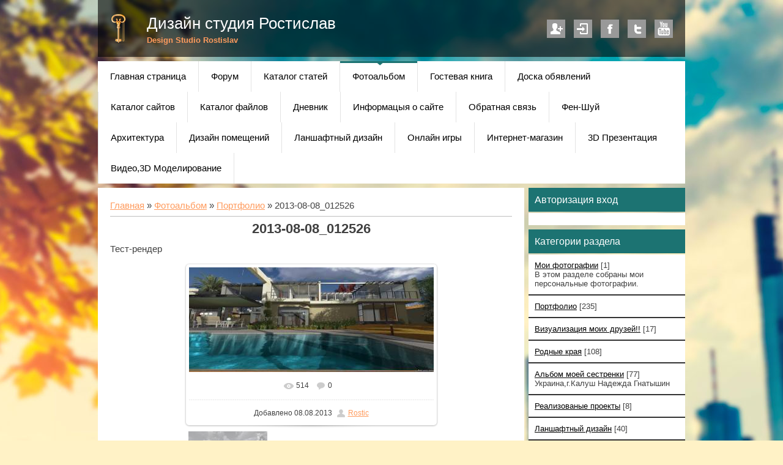

--- FILE ---
content_type: text/html; charset=UTF-8
request_url: https://dom.ucoz.com/photo/2013_08_08_012526/2-0-507
body_size: 10801
content:
<html>
<head>
<script type="text/javascript" src="/?YahU3k8GGcgn8x34SkVhBUzUJTXJbkAk%5EI9PXx6%212xyd%3BhnUM8aS3%21d7vHTkqj9HrcnVqYcy4p7O33BNMI9Gke%5E9D0HA%5EjKrqCs3ay8Q263ua1FqIXDpQ80rP8qnEuP0IV4n8lW4GiCIwd48kU%5EO57zjv3GBN52PyBM3M%21ryB0ya%21CLNqEYycnG1aw7mf5IiZWzeY40HATbaU8%3Bef3rVzUgo"></script>
	<script type="text/javascript">new Image().src = "//counter.yadro.ru/hit;ucoznet?r"+escape(document.referrer)+(screen&&";s"+screen.width+"*"+screen.height+"*"+(screen.colorDepth||screen.pixelDepth))+";u"+escape(document.URL)+";"+Date.now();</script>
	<script type="text/javascript">new Image().src = "//counter.yadro.ru/hit;ucoz_desktop_ad?r"+escape(document.referrer)+(screen&&";s"+screen.width+"*"+screen.height+"*"+(screen.colorDepth||screen.pixelDepth))+";u"+escape(document.URL)+";"+Date.now();</script><script type="text/javascript">
if(typeof(u_global_data)!='object') u_global_data={};
function ug_clund(){
	if(typeof(u_global_data.clunduse)!='undefined' && u_global_data.clunduse>0 || (u_global_data && u_global_data.is_u_main_h)){
		if(typeof(console)=='object' && typeof(console.log)=='function') console.log('utarget already loaded');
		return;
	}
	u_global_data.clunduse=1;
	if('0'=='1'){
		var d=new Date();d.setTime(d.getTime()+86400000);document.cookie='adbetnetshowed=2; path=/; expires='+d;
		if(location.search.indexOf('clk2398502361292193773143=1')==-1){
			return;
		}
	}else{
		window.addEventListener("click", function(event){
			if(typeof(u_global_data.clunduse)!='undefined' && u_global_data.clunduse>1) return;
			if(typeof(console)=='object' && typeof(console.log)=='function') console.log('utarget click');
			var d=new Date();d.setTime(d.getTime()+86400000);document.cookie='adbetnetshowed=1; path=/; expires='+d;
			u_global_data.clunduse=2;
			new Image().src = "//counter.yadro.ru/hit;ucoz_desktop_click?r"+escape(document.referrer)+(screen&&";s"+screen.width+"*"+screen.height+"*"+(screen.colorDepth||screen.pixelDepth))+";u"+escape(document.URL)+";"+Date.now();
		});
	}
	
	new Image().src = "//counter.yadro.ru/hit;desktop_click_load?r"+escape(document.referrer)+(screen&&";s"+screen.width+"*"+screen.height+"*"+(screen.colorDepth||screen.pixelDepth))+";u"+escape(document.URL)+";"+Date.now();
}

setTimeout(function(){
	if(typeof(u_global_data.preroll_video_57322)=='object' && u_global_data.preroll_video_57322.active_video=='adbetnet') {
		if(typeof(console)=='object' && typeof(console.log)=='function') console.log('utarget suspend, preroll active');
		setTimeout(ug_clund,8000);
	}
	else ug_clund();
},3000);
</script>
 <title>2013-08-08_012526 - Портфолио  - Фотоальбом - Дизайн студия Ростислав,дизайн,проектирование ,фен-шуй</title>
 <meta http-equiv="content-type" content="text/html; charset=UTF-8">
 <meta name="viewport" content="width=device-width; initial-scale=1">
 <meta http-equiv="X-UA-Compatible" content="IE=edge" />
 
 <link rel="stylesheet" id="style" href="/.s/src/css/1254.css" type="text/css">
 <!--[if lt IE 9]>
 <script type="text/javascript">
 var e = ("header,footer,article,aside,section,nav").split(',');
 for (var i = 0; i < e.length; i++) {
 document.createElement(e[i]);
 }
 </script>
 <![endif]-->

	<link rel="stylesheet" href="/.s/src/base.min.css?v=221008" />
	<link rel="stylesheet" href="/.s/src/layer1.min.css?v=221008" />

	<script src="/.s/src/jquery-1.12.4.min.js"></script>
	
	<script src="/.s/src/uwnd.min.js?v=221008"></script>
	<script src="//s764.ucoz.net/cgi/uutils.fcg?a=uSD&ca=2&ug=999&isp=0&r=0.621114167789813"></script>
	<link rel="stylesheet" href="/.s/src/ulightbox/ulightbox.min.css" />
	<link rel="stylesheet" href="/.s/src/photo.css" />
	<link rel="stylesheet" href="/.s/src/photopage.min.css" />
	<link rel="stylesheet" href="/.s/src/socCom.min.css" />
	<link rel="stylesheet" href="/.s/src/social.css" />
	<script src="/.s/src/ulightbox/ulightbox.min.js"></script>
	<script src="/.s/src/photopage.min.js"></script>
	<script src="/.s/src/socCom.min.js"></script>
	<script src="//sys000.ucoz.net/cgi/uutils.fcg?a=soc_comment_get_data&site=ddom"></script>
	<script>
/* --- UCOZ-JS-DATA --- */
window.uCoz = {"language":"ru","ssid":"741071017413755101372","country":"US","layerType":1,"sign":{"7287":"Перейти на страницу с фотографией.","10075":"Обязательны для выбора","7251":"Запрошенный контент не может быть загружен. Пожалуйста, попробуйте позже.","3125":"Закрыть","210178":"Замечания","7254":"Изменить размер","7252":"Предыдущий","5458":"Следующий","3238":"Опции","7253":"Начать слайд-шоу","5255":"Помощник"},"uLightboxType":1,"module":"photo","site":{"domain":null,"host":"dom.ucoz.com","id":"ddom"}};
/* --- UCOZ-JS-CODE --- */
 function uSocialLogin(t) {
			var params = {"facebook":{"width":950,"height":520},"google":{"width":700,"height":600},"yandex":{"width":870,"height":515},"ok":{"width":710,"height":390},"vkontakte":{"width":790,"height":400}};
			var ref = escape(location.protocol + '//' + ('dom.ucoz.com' || location.hostname) + location.pathname + ((location.hash ? ( location.search ? location.search + '&' : '?' ) + 'rnd=' + Date.now() + location.hash : ( location.search || '' ))));
			window.open('/'+t+'?ref='+ref,'conwin','width='+params[t].width+',height='+params[t].height+',status=1,resizable=1,left='+parseInt((screen.availWidth/2)-(params[t].width/2))+',top='+parseInt((screen.availHeight/2)-(params[t].height/2)-20)+'screenX='+parseInt((screen.availWidth/2)-(params[t].width/2))+',screenY='+parseInt((screen.availHeight/2)-(params[t].height/2)-20));
			return false;
		}
		function TelegramAuth(user){
			user['a'] = 9; user['m'] = 'telegram';
			_uPostForm('', {type: 'POST', url: '/index/sub', data: user});
		}
function loginPopupForm(params = {}) { new _uWnd('LF', ' ', -250, -100, { closeonesc:1, resize:1 }, { url:'/index/40' + (params.urlParams ? '?'+params.urlParams : '') }) }
/* --- UCOZ-JS-END --- */
</script>

	<style>.UhideBlock{display:none; }</style>
</head>

<body class="base">
<script>
 $(document).ready(function(){
 $('nav').find('li').has('ul').addClass('has-submenu'); 
 $('#show-menu').click(function() {
 $('nav').toggleClass('nav-opened');
 });

 $('a#logo-lnk').click(function (e) {
 if ($('span', this).hasClass('uz-signs')) {
 e.preventDefault()
 }
});
 })
</script>

<div class="container clearfix">
 <!--U1AHEADER1Z--><div id="top">
 <header>
 <div class="logo">
 <h1><a href="http://dom.ucoz.com/" title="Home" id="logo-lnk"><!-- <logo> -->Дизайн студия Ростислав<!-- </logo> --></a></h1>
 <h2>Design Studio Rostislav</h2>
 </div> 
 
 <ul class="soc-icons">
 
 <li><a href="/register" title="Регистрация" class="i-reg">Регистрация</a></li>
 <li><a href="javascript:;" rel="nofollow" onclick="loginPopupForm(); return false;" title="Вход" class="i-in">Вход</a></li>
 
 <li><a href="#" title="Facebook" target="_blank" class="i-fb">Facebook</a></li>
 <li><a href="#" title="Twitter" target="_blank" class="i-tw">Twitter</a></li>
 <li><a href="#" title="YouTube" target="_blank" class="i-yt">YouTube</a></li>
 </ul>
 </header>
 
 <div class="show-menu" id="show-menu">MENU</div>
 <nav class="clearfix">
 <!-- <sblock_nmenu> -->
<!-- <bc> --><div id="uNMenuDiv1" class="uMenuV"><ul class="uMenuRoot">
<li><a  href="http://dom.ucoz.com/" ><span>Главная страница</span></a></li>
<li><a  href="http://dom.ucoz.com/forum/" ><span>Форум</span></a></li>
<li><a  href="http://dom.ucoz.com/publ/" target="_blank"><span>Каталог статей</span></a></li>
<li><a class=" uMenuItemA" href="http://dom.ucoz.com/photo/" ><span>Фотоальбом</span></a></li>
<li><a  href="http://dom.ucoz.com/gb/" ><span>Гостевая книга</span></a></li>
<li><a  href="http://dom.ucoz.com/board/" ><span>Доска обявлений</span></a></li>
<li><a  href="http://dom.ucoz.com/dir/" ><span>Каталог сайтов</span></a></li>
<li><a  href="http://dom.ucoz.com/load/" ><span>Каталог файлов</span></a></li>
<li><a  href="http://dom.ucoz.com/blog/" ><span>Дневник</span></a></li>
<li><a  href="/index/0-2" ><span>Информацыя о сайте</span></a></li>
<li><a  href="http://dom.ucoz.com/index/0-3" ><span>Обратная связь</span></a></li>
<li><a  href="http://dom.ucoz.com/index/0-4" ><span>Фен-Шуй </span></a></li>
<li><a  href="/index/0-5" ><span>Архитектура</span></a></li>
<li><a  href="http://dom.ucoz.com/index/0-8" ><span>Дизайн помещений</span></a></li>
<li><a  href="/index/0-9" ><span>Ланшафтный дизайн</span></a></li>
<li><a  href="/stuff" ><span>Онлайн игры</span></a></li>
<li><a  href="/shop" ><span>Интернет-магазин</span></a></li>
<li><a  href="/index/3d_prezentacija/0-12" ><span>3D Презентация</span></a></li>
<li><a  href="/video" ><span>Видео,3D Моделирование </span></a></li></ul></div><!-- </bc> -->
<!-- </sblock_nmenu> -->
 </nav>
 </div><!--/U1AHEADER1Z-->
 
 <!-- <middle> -->

 <div class="content-wrap clearfix ">
 
 <section>
 <div class="content">
 <!-- <body> --><a href="http://dom.ucoz.com/"><!--<s5176>-->Главная<!--</s>--></a> &raquo; <a href="/photo/"><!--<s5169>-->Фотоальбом<!--</s>--></a>  &raquo; <a href="/photo/2">Портфолио</a> &raquo; 2013-08-08_012526
 <hr />
 <div id="u-photos">
 <div class="uphoto-entry">
 <h2 class="photo-etitle">2013-08-08_012526</h2>
 <div class="photo-edescr">
 Тест-рендер
 </div>
 <div class="u-center">
 <div class="photo-block">
 <div class="ph-wrap">
 <span class="photo-expand">
 <div id="nativeroll_video_cont" style="display:none;"></div><span id="phtmDiv35"><span id="phtmSpan35" style="position:relative"><img   id="p890912596" border="0" src="/_ph/2/2/890912596.jpg?1769627274" /></span></span>
		<script>
			var container = document.getElementById('nativeroll_video_cont');

			if (container) {
				var parent = container.parentElement;

				if (parent) {
					const wrapper = document.createElement('div');
					wrapper.classList.add('js-teasers-wrapper');

					parent.insertBefore(wrapper, container.nextSibling);
				}
			}
		</script>
	
 
 </span>
 </div>
 <div class="photo-edetails ph-js-details">
 <span class="phd-views">514</span>
 <span class="phd-comments">0</span>
 
 </div>
 <hr class="photo-hr" />
 <div class="photo-edetails2">
<!--<s10015>-->Добавлено<!--</s>--> 08.08.2013 <a class="phd-author" href="javascript:;" rel="nofollow" onclick="window.open('/index/8-14', 'up14', 'scrollbars=1,top=0,left=0,resizable=1,width=700,height=375'); return false;">Rostic</a>
 </div>
 </div>
 
 </div>
 </div>
 <div class="photo-slider u-center">
 <style type="text/css">
		#phtOtherThumbs {margin-bottom: 10px;}
		#phtOtherThumbs td {font-size: 0;}
		#oldPhotos {position: relative;overflow: hidden;}
		#leftSwch {display:block;width:22px;height:46px;background: transparent url('/.s/img/photopage/photo-arrows.png') no-repeat;}
		#rightSwch {display:block;width:22px;height:46px;background: transparent url('/.s/img/photopage/photo-arrows.png') no-repeat -22px 0;}
		#leftSwch:hover, #rightSwch:hover {opacity: .8;filter: alpha(opacity=80);}
		#phtOtherThumbs img {vertical-align: middle;}
		.photoActiveA img {}
		.otherPhotoA img {opacity: 0.5; filter: alpha(opacity=50);-webkit-transition: opacity .2s .1s ease;transition: opacity .2s .1s ease;}
		.otherPhotoA:hover img {opacity: 1; filter: alpha(opacity=100);}
		#phtOtherThumbs .ph-wrap {display: inline-block;vertical-align: middle;background: url(/.s/img/photopage/opacity02.png);}
		.animate-wrap {position: relative;left: 0;}
		.animate-wrap .ph-wrap {margin: 0 3px;}
		#phtOtherThumbs .ph-wrap, #phtOtherThumbs .ph-tc {/*width: 130px;height: 300px;*/width: auto;}
		.animate-wrap a {display: inline-block;width:  33.3%;*width: 33.3%;*zoom: 1;position: relative;}
		#phtOtherThumbs .ph-wrap {background: none;display: block;}
		.animate-wrap img {width: 100%;}
	</style>

	<script>
	$(function( ) {
		if ( typeof($('#leftSwch').attr('onclick')) === 'function' ) {
			$('#leftSwch').click($('#leftSwch').attr('onclick'));
			$('#rightSwch').click($('#rightSwch').attr('onclick'));
		} else {
			$('#leftSwch').click(new Function($('#leftSwch').attr('onclick')));
			$('#rightSwch').click(new Function($('#rightSwch').attr('onclick')));
		}
		$('#leftSwch').removeAttr('onclick');
		$('#rightSwch').removeAttr('onclick');
	});

	function doPhtSwitch(n,f,p,d ) {
		if ( !f){f=0;}
		$('#leftSwch').off('click');
		$('#rightSwch').off('click');
		var url = '/photo/2-0-0-10-'+n+'-'+f+'-'+p;
		$.ajax({
			url: url,
			dataType: 'xml',
			success: function( response ) {
				try {
					var photosList = [];
					photosList['images'] = [];
					$($('cmd', response).eq(0).text()).find('a').each(function( ) {
						if ( $(this).hasClass('leftSwitcher') ) {
							photosList['left'] = $(this).attr('onclick');
						} else if ( $(this).hasClass('rightSwitcher') ) {
							photosList['right'] = $(this).attr('onclick');
						} else {photosList['images'].push(this);}
					});
					photosListCallback.call(photosList, photosList, d);
				} catch(exception ) {
					throw new TypeError( "getPhotosList: server response does not seems to be a valid uCoz XML-RPC code: " . response );
				}
			}
		});
	}

	function photosListCallback(photosList, direction ) {
		var dirSign;
		var imgWrapper = $('#oldPhotos'); // CHANGE this if structure of nearest images changes!
		var width = imgWrapper.width();
		imgWrapper.width(width);
		imgWrapper = imgWrapper.find(' > span');
		newImg = $('<span/>', {
			id: 'newImgs'
		});
		$.each(photosList['images'], function( ) {
			newImg.append(this);
		});
		if ( direction == 'right' ) {
			dirSign = '-';
			imgWrapper.append(newImg);
		} else {
			dirSign = '+';
			imgWrapper.prepend(newImg).css('left', '-' + width + 'px');
		}
		newImg.find('a').eq(0).unwrap();
		imgWrapper.animate({left: dirSign + '=' + width + 'px'}, 400, function( ) {
			var oldDelete = imgWrapper.find('a');
			if ( direction == 'right') {oldDelete = oldDelete.slice(0, 3);}
			else {oldDelete = oldDelete.slice(-3);}
			oldDelete.remove();
			imgWrapper.css('left', 0);
			try {
				if ( typeof(photosList['left']) === 'function' ) {
					$('#leftSwch').click(photosList['left']);
					$('#rightSwch').click(photosList['right']);
				} else {
					$('#leftSwch').click(new Function(photosList['left']));
					$('#rightSwch').click(new Function(photosList['right']));
				}
			} catch(exception ) {
				if ( console && console.log ) console.log('Something went wrong: ', exception);
			}
		});
	}
	</script>
	<div id="phtOtherThumbs" class="phtThumbs"><table border="0" cellpadding="0" cellspacing="0"><tr><td><a id="leftSwch" class="leftSwitcher" href="javascript:;" rel="nofollow" onclick="doPhtSwitch('17','1','507', 'left');"></a></td><td align="center" style="white-space: nowrap;"><div id="oldPhotos"><span class="animate-wrap"><a class="otherPhotoA" href="https://dom.ucoz.com/photo/2013_12_13_221427/2-0-509"><span class="ph-wrap"><span class="ph-tc"><img   border="0"  class="otherPhoto" src="/_ph/2/1/164218995.jpg?1769627274" /></span></span></a> <a class="photoActiveA" href="https://dom.ucoz.com/photo/2013_08_08_012526/2-0-507"><span class="ph-wrap"><span class="ph-tc"><img   border="0"  class="photoActive" src="/_ph/2/1/890912596.jpg?1769627274" /></span></span></a> <a class="otherPhotoA" href="https://dom.ucoz.com/photo/2013_08_08_011901/2-0-506"><span class="ph-wrap"><span class="ph-tc"><img   border="0"  class="otherPhoto" src="/_ph/2/1/410517474.jpg?1769627274" /></span></span></a> </span></div></td><td><a href="javascript:;" rel="nofollow" id="rightSwch" class="rightSwitcher" onclick="doPhtSwitch('19','2','507', 'right');"></a></td></tr></table></div>
 </div> 
 </div>
 <hr />
 
 <!-- </body> -->
 </div>
 </section>
 
 <aside>
 <!--U1CLEFTER1Z-->
<!-- <block8636> -->
<div class="block">
 <h1 class="blocktitle"><!-- <bt> -->Авторизация вход<!-- </bt> --></h1>
 <div class="blockcontent"><!-- <bc> --><script src="//ulogin.ru/js/ulogin.js"></script>
<div id="uLogin" data-ulogin="display=panel;fields=first_name,last_name;providers=vkontakte,odnoklassniki,mailru,facebook;hidden=other;redirect_uri=http%3A%2F%2Fdom.ucoz.com"></div><!-- </bc> --></div>
 </div>
 <div class="block-bottom"></div>
<!-- </block8636> -->

<!-- <block2> -->

<!-- </block2> -->

<!-- <block3> -->

<div class="block">
 <h1 class="blocktitle"><!-- <bt> --><!--<s5351>-->Категории раздела<!--</s>--><!-- </bt> --></h1>
 <div class="blockcontent"><!-- <bc> --><table border="0" cellspacing="1" cellpadding="0" width="100%" class="catsTable"><tr>
					<td style="width:100%" class="catsTd" valign="top" id="cid1">
						<a href="/photo/1" class="catName">Мои фотографии</a>  <span class="catNumData" style="unicode-bidi:embed;">[1]</span> 
<div class="catDescr">В этом разделе собраны мои персональные фотографии.</div>
					</td></tr><tr>
					<td style="width:100%" class="catsTd" valign="top" id="cid2">
						<a href="/photo/2" class="catNameActive">Портфолио</a>  <span class="catNumData" style="unicode-bidi:embed;">[235]</span> 
					</td></tr><tr>
					<td style="width:100%" class="catsTd" valign="top" id="cid4">
						<a href="/photo/4" class="catName">Визуализация моих друзей!!</a>  <span class="catNumData" style="unicode-bidi:embed;">[17]</span> 
					</td></tr><tr>
					<td style="width:100%" class="catsTd" valign="top" id="cid5">
						<a href="/photo/5" class="catName">Родные края</a>  <span class="catNumData" style="unicode-bidi:embed;">[108]</span> 
					</td></tr><tr>
					<td style="width:100%" class="catsTd" valign="top" id="cid6">
						<a href="/photo/6" class="catName">Альбом моей сестренки</a>  <span class="catNumData" style="unicode-bidi:embed;">[77]</span> 
<div class="catDescr">Украина,г.Калуш Надежда Гнатышин</div>
					</td></tr><tr>
					<td style="width:100%" class="catsTd" valign="top" id="cid7">
						<a href="/photo/7" class="catName">Реализованые проекты</a>  <span class="catNumData" style="unicode-bidi:embed;">[8]</span> 
					</td></tr><tr>
					<td style="width:100%" class="catsTd" valign="top" id="cid3">
						<a href="/photo/3" class="catName">Ланшафтный дизайн</a>  <span class="catNumData" style="unicode-bidi:embed;">[40]</span> 
					</td></tr></table><!-- </bc> --></div>
 </div>
 <div class="block-bottom"></div>

<!-- </block3> -->

<!-- <block4> -->

<div class="block">
 <h1 class="blocktitle"><!-- <bt> --><!--<s5158>-->Вход на сайт<!--</s>--><!-- </bt> --></h1>
 <div class="blockcontent"><!-- <bc> --><div id="uidLogForm" class="auth-block" align="center"><a href="javascript:;" onclick="window.open('https://login.uid.me/?site=ddom&ref='+escape(location.protocol + '//' + ('dom.ucoz.com' || location.hostname) + location.pathname + ((location.hash ? ( location.search ? location.search + '&' : '?' ) + 'rnd=' + Date.now() + location.hash : ( location.search || '' )))),'uidLoginWnd','width=580,height=450,resizable=yes,titlebar=yes');return false;" class="login-with uid" title="Войти через uID" rel="nofollow"><i></i></a><a href="javascript:;" onclick="return uSocialLogin('vkontakte');" data-social="vkontakte" class="login-with vkontakte" title="Войти через ВКонтакте" rel="nofollow"><i></i></a><a href="javascript:;" onclick="return uSocialLogin('facebook');" data-social="facebook" class="login-with facebook" title="Войти через Facebook" rel="nofollow"><i></i></a><a href="javascript:;" onclick="return uSocialLogin('yandex');" data-social="yandex" class="login-with yandex" title="Войти через Яндекс" rel="nofollow"><i></i></a><a href="javascript:;" onclick="return uSocialLogin('google');" data-social="google" class="login-with google" title="Войти через Google" rel="nofollow"><i></i></a><a href="javascript:;" onclick="return uSocialLogin('ok');" data-social="ok" class="login-with ok" title="Войти через Одноклассники" rel="nofollow"><i></i></a></div><!-- </bc> --></div>
 </div>
 <div class="block-bottom"></div>

<!-- </block4> -->

<!-- <block5> -->

<div class="block">
 <h1 class="blocktitle"><!-- <bt> --><!--<s3163>-->Поиск<!--</s>--><!-- </bt> --></h1>
 <div class="blockcontent"><div align="center"><!-- <bc> -->
		<div class="searchForm">
			<form onsubmit="this.sfSbm.disabled=true" method="get" style="margin:0" action="/search/">
				<div align="center" class="schQuery">
					<input type="text" name="q" maxlength="30" size="20" class="queryField" />
				</div>
				<div align="center" class="schBtn">
					<input type="submit" class="searchSbmFl" name="sfSbm" value="Найти" />
				</div>
				<input type="hidden" name="t" value="0">
			</form>
		</div><!-- </bc> --></div></div>
 </div>
 <div class="block-bottom"></div>

<!-- </block5> -->

<!-- <block6> -->

<!-- </block6> -->

<!-- <block3725> -->

<div class="block">
 <h1 class="blocktitle"><!-- <bt> -->Случайное фото<!-- </bt> --></h1>
 <div class="blockcontent"><!-- <bc> --><div align="center"><a href="https://dom.ucoz.com/photo/zima/2-0-526"><img style="margin:0;padding:0;border:0;" src="//dom.ucoz.com/_ph/2/1/863367045.jpg" /></a></div><div align="center" style="padding-top:3px;font:7pt">[<a href="https://dom.ucoz.com/photo/2">Портфолио</a>]</div><!-- </bc> --></div>
 </div>
 <div class="block-bottom"></div>

<!-- </block3725> -->

<!-- <block7> -->

<!-- </block7> -->

<!-- <block8> -->

<!-- </block8> -->

<!-- <block9> -->

<div class="block">
 <h1 class="blocktitle"><!-- <bt> --><!--<s5207>-->Наш опрос<!--</s>--><!-- </bt> --></h1>
 <div class="blockcontent"><!-- <bc> --><script>function pollnow341(){document.getElementById('PlBtn341').disabled=true;_uPostForm('pollform341',{url:'/poll/',type:'POST'});}function polll341(id,i){_uPostForm('',{url:'/poll/'+id+'-1-'+i+'-341',type:'GET'});}</script><div id="pollBlock341">
			<div class="pollBlock">
				<div class="pollQue"><b>Оцените мой сайт</b></div>
				<div class="pollAns"><div class="answer"><a class="answLink" href="javascript:;" rel="nofollow" onclick="polll341('1','1');return false;">Отлично</a></div>
<div class="answer"><a class="answLink" href="javascript:;" rel="nofollow" onclick="polll341('1','2');return false;">Хорошо</a></div>
<div class="answer"><a class="answLink" href="javascript:;" rel="nofollow" onclick="polll341('1','3');return false;">Неплохо</a></div>
<div class="answer"><a class="answLink" href="javascript:;" rel="nofollow" onclick="polll341('1','4');return false;">Плохо</a></div>
<div class="answer"><a class="answLink" href="javascript:;" rel="nofollow" onclick="polll341('1','5');return false;">Ужасно</a></div>
</div>
				<div class="pollLnk"> <a href="javascript:;" rel="nofollow" onclick="new _uWnd('PollR','Результаты опроса',660,200,{closeonesc:1,maxh:400},{url:'/poll/1'});return false;">Результаты</a> | <a href="javascript:;" rel="nofollow" onclick="new _uWnd('PollA','Архив опросов',660,250,{closeonesc:1,maxh:400,max:1,min:1},{url:'/poll/0-2'});return false;">Архив опросов</a> </div>
				<div class="pollTot">Всего ответов: <b>7783</b></div>
			</div></div><!-- </bc> --></div>
 </div>
 <div class="block-bottom"></div>

<!-- </block9> -->

<!-- <block12> -->

<div class="block">
 <h1 class="blocktitle"><!-- <bt> --><!--<s5195>-->Статистика<!--</s>--><!-- </bt> --></h1>
 <div class="blockcontent"><div align="center"><!-- <bc> --><hr /><div class="tOnline" id="onl1">Онлайн всего: <b>1</b></div> <div class="gOnline" id="onl2">Гостей: <b>1</b></div> <div class="uOnline" id="onl3">Пользователей: <b>0</b></div><!-- </bc> --></div></div>
 </div>
 <div class="block-bottom"></div>

<!-- </block12> -->

<!-- <block4442> -->

<div class="block">
 <h1 class="blocktitle"><!-- <bt> -->Ключевые слова<!-- </bt> --></h1>
 <div class="blockcontent"><!-- <bc> --><noindex><a style="font-size:8pt;" href="/search/%D0%A4%D0%B5%D0%BD-%D0%A8%D1%83%D0%B9%20%D1%83%D1%81%D0%BB%D1%83%D0%B3%D0%B8/" rel="nofollow" class="eTag eTagGr8">Фен-Шуй услуги</a> <a style="font-size:9pt;" href="/search/%D0%A4%D0%B5%D0%BD%20%D0%A8%D1%83%D0%B9%20%D0%B6%D0%B8%D0%B7%D0%BD%D1%8C%20%D1%81%20%D0%BA%D0%BE%D0%BC%D1%84%D0%BE%D1%80%D1%82%D0%BE%D0%BC/" rel="nofollow" class="eTag eTagGr9">Фен Шуй жизнь с комфортом</a> <a style="font-size:8pt;" href="/search/http%3A%2F%2Frapidshare.com%2Ffiles%2F9462761/" rel="nofollow" class="eTag eTagGr8">http://rapidshare.com/files/9462761</a> <a style="font-size:8pt;" href="/search/http%3A%2F%2Frapidshare.com%2Ffiles%2F7314368/" rel="nofollow" class="eTag eTagGr8">http://rapidshare.com/files/7314368</a> <a style="font-size:8pt;" href="/search/http%3A%2F%2Fdepositfiles.com%2Fru%2Ffiles%2F44/" rel="nofollow" class="eTag eTagGr8">http://depositfiles.com/ru/files/44</a> <a style="font-size:8pt;" href="/search/http%3A%2F%2Fdepositfiles.com%2Fru%2Ffiles%2Fpe/" rel="nofollow" class="eTag eTagGr8">http://depositfiles.com/ru/files/pe</a> <a style="font-size:8pt;" href="/search/%D0%9A%D0%B0%D0%BA%20%D0%B8%D0%B7%D0%B1%D0%B0%D0%B2%D0%B8%D1%82%D1%81%D1%8F%20%D0%BE%D1%82%20%D0%BF%D0%BB%D0%BE%D1%85%D0%BE%D0%B9%20%D0%B5%D0%BD%D0%B5%D1%80%D0%B3%D0%B8%D0%B8/" rel="nofollow" class="eTag eTagGr8">Как избавится от плохой енергии</a> <a style="font-size:8pt;" href="/search/%D0%A4%D0%B5%D0%BD-%D0%A8%D1%83%D0%B9%20%D0%BB%D0%B0%D0%BD%D1%88%D0%B0%D1%84%D1%82%D0%BD%D0%BE%D0%B5%20%D0%BF%D1%80%D0%BE%D0%B5%D0%BA%D1%82%D0%B8%D1%80%D0%BE%D0%B2%D0%B0%D0%BD%D0%B8%D0%B5/" rel="nofollow" class="eTag eTagGr8">Фен-Шуй ланшафтное проектирование</a> <a style="font-size:8pt;" href="/search/%D0%B4%D0%B5%D0%BA%D0%BE%D1%80%D0%BE%D0%B2%D0%B0%D0%BD%D0%B8%D0%B5/" rel="nofollow" class="eTag eTagGr8">декорование</a> <a style="font-size:8pt;" href="/search/%D0%94%D0%B8%D0%B7%D0%B0%D0%B9%D0%BD%20%D0%BF%D0%B5%D1%80%D0%B5%D0%BF%D0%BB%D0%B0%D0%BD%D0%B8%D1%80%D0%BE%D0%B2%D0%BA%D0%B0/" rel="nofollow" class="eTag eTagGr8">Дизайн перепланировка</a> <a style="font-size:8pt;" href="/search/%D0%9F%D1%80%D0%B8%D0%BC%D0%B5%D1%80%20%D0%A4%D0%B5%D0%BD-%D0%A8%D1%83%D0%B9%20%D0%BA%D0%B2%D0%B0%D1%80%D1%82%D0%B8%D1%80%D1%8B/" rel="nofollow" class="eTag eTagGr8">Пример Фен-Шуй квартиры</a> <a style="font-size:11pt;" href="/search/%D0%A4%D0%B5%D0%BD%20%D0%A8%D1%83%D0%B9%20%D0%B8%20%D0%B7%D0%B4%D0%BE%D1%80%D0%BE%D0%B2%D1%8C%D0%B5/" rel="nofollow" class="eTag eTagGr11">Фен Шуй и здоровье</a> <a style="font-size:12pt;" href="/search/%D0%94%D0%B8%D0%B7%D0%B0%D0%B9%D0%BD%20%D1%81%D1%82%D0%B8%D0%BB%D1%8C/" rel="nofollow" class="eTag eTagGr12">Дизайн стиль</a> <a style="font-size:8pt;" href="/search/%D0%A7%D1%82%D0%BE%20%D0%B3%D0%BE%D0%B2%D0%BE%D1%80%D1%8F%D1%82%20%D0%BE%20%D0%A4%D0%B5%D0%BD-%D0%A8%D1%83%D0%B9%20%D0%B2%20%D0%9A%D0%B8%D0%B5%D0%B2%D0%B5/" rel="nofollow" class="eTag eTagGr8">Что говорят о Фен-Шуй в Киеве</a> <a style="font-size:8pt;" href="/search/%D1%84%D0%B5%D0%BD-%D1%88%D1%83%D0%B9/" rel="nofollow" class="eTag eTagGr8">фен-шуй</a> <a style="font-size:8pt;" href="/search/%D0%A4%D0%B5%D0%BD-%D0%A8%D1%83%D0%B9%20%D0%BA%D1%83%D1%80%D1%81%D1%8B/" rel="nofollow" class="eTag eTagGr8">Фен-Шуй курсы</a> <a style="font-size:8pt;" href="/search/%D0%92%D0%B8%D0%B7%D1%83%D0%B0%D0%BB%D0%B8%D0%B7%D0%B0%D1%86%D1%8B%D1%8F%20%D0%BF%D1%80%D0%BE%D0%B5%D0%BA%D1%82%D0%BE%D0%B2/" rel="nofollow" class="eTag eTagGr8">Визуализацыя проектов</a> <a style="font-size:8pt;" href="/search/%D0%9F%D1%80%D0%BE%D0%B5%D0%BA%D1%82%D0%B8%D1%80%D0%BE%D0%B2%D0%B0%D0%BD%D0%B8%D0%B5%20%D0%A4%D0%B5%D0%BD-%D0%A8%D1%83%D0%B9/" rel="nofollow" class="eTag eTagGr8">Проектирование Фен-Шуй</a> <a style="font-size:8pt;" href="/search/%D0%93%D0%BE%D0%B4%20%D0%91%D1%8B%D0%BA%D0%B0%202009/" rel="nofollow" class="eTag eTagGr8">Год Быка 2009</a> <a style="font-size:8pt;" href="/search/%D0%A6%D1%8B%D0%B3%D1%83%D0%BD/" rel="nofollow" class="eTag eTagGr8">Цыгун</a> <a style="font-size:10pt;" href="/search/%D0%91%D0%B8%D0%BE%D0%BB%D0%BE%D0%BA%D0%B0%D1%86%D1%8B%D1%8F/" rel="nofollow" class="eTag eTagGr10">Биолокацыя</a> <a style="font-size:8pt;" href="/search/%D0%BF%D1%80%D0%BE%D0%B3%D1%80%D0%B0%D0%BC%D0%BC%D1%8B/" rel="nofollow" class="eTag eTagGr8">программы</a> <a style="font-size:8pt;" href="/search/http%3A%2F%2Fkolomyya.org/" rel="nofollow" class="eTag eTagGr8">http://kolomyya.org</a> <a style="font-size:9pt;" href="/search/%D0%9A%D0%BD%D0%B8%D0%B3%D0%B8%20%D0%B6%D1%83%D1%80%D0%BD%D0%B0%D0%BB%D1%8B%20%D0%BF%D0%BE%20%D0%B4%D0%B8%D0%B7%D0%B0%D0%B9%D0%BD%D1%83%20%D0%B8%20%D0%B0%D1%80%D1%85%D0%B8%D1%82%D0%B5%D0%BA%D1%82/" rel="nofollow" class="eTag eTagGr9">Книги журналы по дизайну и архитект</a> <a style="font-size:10pt;" href="/search/%D0%9F%D1%80%D0%BE%D0%B3%D1%80%D0%B0%D0%BC%D0%BC%D1%8B%20%D0%BF%D0%BE%20%D0%B4%D0%B8%D0%B7%D0%B0%D0%B9%D0%BD%D1%83%20%D0%B8%20%D0%B0%D1%80%D1%85%D0%B8%D1%82%D0%B5%D0%BA%D1%82%D1%83%D1%80%D0%B5/" rel="nofollow" class="eTag eTagGr10">Программы по дизайну и архитектуре</a> <a style="font-size:8pt;" href="/search/%D0%9A3-%D0%9C%D0%B5%D0%B1%D0%B5%D0%BB%D1%8C/" rel="nofollow" class="eTag eTagGr8">К3-Мебель</a> <a style="font-size:10pt;" href="/search/%D0%90%D1%80%D1%85%D0%B8%D1%82%D0%B5%D0%BA%D1%82%D1%83%D1%80%D0%B0/" rel="nofollow" class="eTag eTagGr10">Архитектура</a> <a style="font-size:9pt;" href="/search/%D1%81%D1%82%D1%80%D0%BE%D0%B8%D1%82%D0%B5%D0%BB%D1%8C%D1%81%D1%82%D0%B2%D0%BE/" rel="nofollow" class="eTag eTagGr9">строительство</a> <a style="font-size:8pt;" href="/search/%D0%B2%D1%8B%D1%81%D1%82%D0%B0%D0%B2%D0%BA%D0%B8/" rel="nofollow" class="eTag eTagGr8">выставки</a> <a style="font-size:8pt;" href="/search/%D0%9C%D1%83%D1%80%D0%B0%D1%82%D0%BE%D1%80/" rel="nofollow" class="eTag eTagGr8">Муратор</a> <a style="font-size:15pt;" href="/search/%D0%94%D0%B8%D0%B7%D0%B0%D0%B9%D0%BD%20%D1%81%D1%82%D1%83%D0%B4%D0%B8%D1%8F%20%D0%A0%D0%BE%D1%81%D1%82%D0%B8%D1%81%D0%BB%D0%B0%D0%B2/" rel="nofollow" class="eTag eTagGr15">Дизайн студия Ростислав</a> <a style="font-size:8pt;" href="/search/%D0%BB%D0%B0%D0%BD%D1%88%D0%B0%D1%84%D1%82%D0%BD%D1%8B%D0%B9%20%D0%B4%D0%B8%D0%B7%D0%B0%D0%B9%D0%BD/" rel="nofollow" class="eTag eTagGr8">ланшафтный дизайн</a> <a style="font-size:8pt;" href="/search/%D0%9F%D1%80%D0%BE%D0%B5%D0%BA%D1%82%D0%B8%D1%80%D0%BE%D0%B2%D0%B0%D0%BD%D0%B8%D0%B5%20%D0%B7%D0%B4%D0%B0%D0%BD%D0%B8%D0%B9%20%D0%B8%20%D1%81%D0%BE%D0%BE%D1%80%D1%83%D0%B6%D0%B5%D0%BD%D0%B8%D0%B9/" rel="nofollow" class="eTag eTagGr8">Проектирование зданий и сооружений</a> <a style="font-size:17pt;" href="/search/%D0%94%D0%B8%D0%B7%D0%B0%D0%B9%D0%BD/" rel="nofollow" class="eTag eTagGr17">Дизайн</a> <a style="font-size:9pt;" href="/search/%D1%84%D0%B5%D0%BD%20%D1%88%D1%83%D0%B9/" rel="nofollow" class="eTag eTagGr9">фен шуй</a> <a style="font-size:8pt;" href="/search/%D0%BF%D1%80%D0%BE%D0%B5%D0%BA%D1%82%D0%B8%D1%80%D0%BE%D0%B2%D0%B0%D0%BD%D0%B8%D0%B5/" rel="nofollow" class="eTag eTagGr8">проектирование</a> <a style="font-size:8pt;" href="/search/%D0%BD%D0%B5%D0%B4%D0%B2%D0%B8%D0%B6%D0%B5%D0%BC%D0%BE%D1%81%D1%82%D1%8C/" rel="nofollow" class="eTag eTagGr8">недвижемость</a> <a style="font-size:8pt;" href="/search/%D0%BF%D1%80%D0%B8%D0%B2%D1%8F%D0%B7%D0%BA%D0%B0%20%D0%BF%D1%80%D0%BE%D0%B5%D0%BA%D1%82%D0%BE%D0%B2/" rel="nofollow" class="eTag eTagGr8">привязка проектов</a> <a style="font-size:8pt;" href="/search/%D1%85%D0%BE%D1%83%D0%BC%D1%81%D1%82%D0%B5%D0%B9%D0%B4%D0%B6%D0%B8%D0%BD%D0%B3%D0%B0/" rel="nofollow" class="eTag eTagGr8">хоумстейджинга</a> <a style="font-size:8pt;" href="/search/%D0%92%D0%B0%D1%81%20%D0%BE%D0%B1%D0%BC%D0%B0%D0%BD%D1%8B%D0%B2%D0%B0%D1%8E%D1%82%20%D0%BF%D1%80%D0%B8%20%D0%BF%D0%BE%D0%BA%D1%83%D0%B1%D0%BA%D0%B5%20%D0%BA%D0%B2%D0%B0%D1%80%D1%82%D0%B8%D1%80%21/" rel="nofollow" class="eTag eTagGr8">Вас обманывают при покубке квартир!</a> <a style="font-size:8pt;" href="/search/%D0%BA%D0%B0%D1%82%D0%B0%D0%BB%D0%BE%D0%B3%20%D1%81%D0%B0%D0%B9%D1%82%D0%BE%D0%B2/" rel="nofollow" class="eTag eTagGr8">каталог сайтов</a> <a style="font-size:25pt;" href="/search/%D0%9C%D0%BE%D0%B8%20%D0%BF%D1%80%D0%BE%D0%B5%D0%BA%D1%82%D1%8B%20%D0%B4%D0%BE%D0%BC%D0%BE%D0%B2/" rel="nofollow" class="eTag eTagGr25">Мои проекты домов</a> <a style="font-size:19pt;" href="/search/%D0%BC%D0%BE%D0%B9%20%D0%B4%D0%B8%D0%B7%D0%B0%D0%B9%D0%BD/" rel="nofollow" class="eTag eTagGr19">мой дизайн</a> <a style="font-size:10pt;" href="/search/%D0%A3%D0%BA%D0%BB%D0%B0%D0%B4%D0%BA%D0%B0%20%D1%82%D1%80%D0%B0%D1%82%D1%83%D0%B0%D1%80%D0%BD%D0%BE%D0%B9%20%D0%BF%D0%BB%D0%B8%D1%82%D0%BA%D0%B8/" rel="nofollow" class="eTag eTagGr10">Укладка тратуарной плитки</a> <a style="font-size:8pt;" href="/search/%D0%A3%D0%BA%D0%BB%D0%B0%D0%B4%D0%BA%D0%B0%20%D1%82%D1%80%D0%B0%D1%82%D1%83%D0%B0%D1%80%D0%BD%D0%BE%D0%B9%20%D0%BF%D0%BB%D0%B8%D1%82%D0%BA%D0%B8%20%D0%BD%D0%BE%D1%87%D0%BD%D0%BE%D0%B5%20%D0%BE%D1%81/" rel="nofollow" class="eTag eTagGr8">Укладка тратуарной плитки ночное ос</a> <a style="font-size:9pt;" href="/search/%D0%BD%D0%BE%D1%87%D0%BD%D0%BE%D0%B5%20%D0%BE%D1%81%D0%B2%D0%B8%D1%89%D0%B5%D0%BD%D0%B8%D0%B5/" rel="nofollow" class="eTag eTagGr9">ночное освищение</a> <a style="font-size:9pt;" href="/search/%D1%80%D0%B5%D0%BD%D0%B4%D0%B5%D1%80/" rel="nofollow" class="eTag eTagGr9">рендер</a> <a style="font-size:8pt;" href="/search/http%3A%2F%2Fuid.me%2Frostic%23/" rel="nofollow" class="eTag eTagGr8">http://uid.me/rostic#</a> <a style="font-size:9pt;" href="/search/%D0%94%D0%BE%D0%BC/" rel="nofollow" class="eTag eTagGr9">Дом</a> <a style="font-size:9pt;" href="/search/%D0%BA%D0%BE%D1%82%D1%82%D0%B5%D0%B4%D0%B6/" rel="nofollow" class="eTag eTagGr9">коттедж</a> <a style="font-size:8pt;" href="/search/%D0%B4%D0%B5%D1%80%D0%B5%D0%B2%D1%8F%D0%BD%D0%BD%D1%8B%D0%B5%20%D0%B4%D0%BE%D0%BC%D0%B0/" rel="nofollow" class="eTag eTagGr8">деревянные дома</a> <a style="font-size:8pt;" href="/search/%D0%B4%D0%B5%D1%80%D0%B5%D0%B2%D1%8F%D0%BD%D0%BD%D1%8B%D0%B5%20%D0%B4%D0%BE%D0%BC%D0%B0%20%D0%B1%D0%B0%D0%BD%D0%B8/" rel="nofollow" class="eTag eTagGr8">деревянные дома бани</a> <a style="font-size:8pt;" href="/search/%D0%B4%D0%BE%D0%BC%D0%B0/" rel="nofollow" class="eTag eTagGr8">дома</a> <a style="font-size:8pt;" href="/search/%D0%94%D0%B5%D1%80%D0%B5%D0%B2%D1%8F%D0%BD%D0%BD%D1%8B%D0%B9%20%D0%B4%D0%BE%D0%BC%20%D1%81%20%D0%B1%D1%80%D0%B5%D0%B2%D0%BD%D0%B0/" rel="nofollow" class="eTag eTagGr8">Деревянный дом с бревна</a> <a style="font-size:8pt;" href="/search/%D1%80%D0%B5%D0%BD%D0%B4%D0%B5%D1%80%D0%B8%D0%BD%D0%B3%D0%B0/" rel="nofollow" class="eTag eTagGr8">рендеринга</a> <a style="font-size:8pt;" href="/search/%D0%BF%D1%80%D0%BE%D0%B5%D0%BA%D1%82/" rel="nofollow" class="eTag eTagGr8">проект</a> <a style="font-size:8pt;" href="/search/3%D0%B4%20%D0%B2%D0%B8%D0%B7%D1%83%D0%B0%D0%BB%D0%B8%D0%B7%D0%B0%D1%86%D0%B8%D1%8F/" rel="nofollow" class="eTag eTagGr8">3д визуализация</a> <a style="font-size:10pt;" href="/search/%D0%94%D0%B8%D0%B7%D0%B0%D0%B9%D0%BD%203%D0%94/" rel="nofollow" class="eTag eTagGr10">Дизайн 3Д</a> <a style="font-size:8pt;" href="/search/%D0%BA%D0%B2%D0%B0%D1%80%D0%B8%D1%80%D0%B0/" rel="nofollow" class="eTag eTagGr8">кварира</a> <a style="font-size:8pt;" href="/search/%D0%B4%D0%B8%D0%B7%D0%B0%D0%B8%D0%BD/" rel="nofollow" class="eTag eTagGr8">дизаин</a> </noindex><!-- </bc> --></div>
 </div>
 <div class="block-bottom"></div>

<!-- </block4442> -->

<!-- <block6646> -->

<div class="block">
 <h1 class="blocktitle"><!-- <bt> -->Темы форума<!-- </bt> --></h1>
 <div class="blockcontent"><!-- <bc> --><li><a href="//dom.ucoz.com/forum/32-48">2009 Китай...</a> <span>(1)</span><div style="font:7pt" align="">[<a href="//dom.ucoz.com/forum/32">Прогноз на 2009год</a>]</div></li><li><a href="//dom.ucoz.com/forum/11-3">САД ОДНОГО...</a> <span>(1)</span><div style="font:7pt" align="">[<a href="//dom.ucoz.com/forum/11">Проектирование</a>]</div></li><li><a href="//dom.ucoz.com/forum/2-1">ГЛАВНАЯ НО...</a> <span>(3)</span><div style="font:7pt" align="">[<a href="//dom.ucoz.com/forum/2">Тестовый форум</a>]</div></li><li><a href="//dom.ucoz.com/forum/70-135">мастер рей...</a> <span>(0)</span><div style="font:7pt" align="">[<a href="//dom.ucoz.com/forum/70">Впечaтления</a>]</div></li><li><a href="//dom.ucoz.com/forum/11-153">Видео урок...</a> <span>(0)</span><div style="font:7pt" align="">[<a href="//dom.ucoz.com/forum/11">Проектирование</a>]</div></li><li><a href="//dom.ucoz.com/forum/67-155">Видео урок...</a> <span>(0)</span><div style="font:7pt" align="">[<a href="//dom.ucoz.com/forum/67">Советы профисионалов</a>]</div></li><li><a href="//dom.ucoz.com/forum/80-193">Сила и сла...</a> <span>(0)</span><div style="font:7pt" align="">[<a href="//dom.ucoz.com/forum/80">Четыре столпа судьбы</a>]</div></li><li><a href="//dom.ucoz.com/forum/81-196">Азимут и к...</a> <span>(0)</span><div style="font:7pt" align="">[<a href="//dom.ucoz.com/forum/81">Азимут .Лицевое направление.</a>]</div></li><li><a href="//dom.ucoz.com/forum/80-191">Влияние пр...</a> <span>(6)</span><div style="font:7pt" align="">[<a href="//dom.ucoz.com/forum/80">Четыре столпа судьбы</a>]</div></li><li><a href="//dom.ucoz.com/forum/80-194">Выбор проф...</a> <span>(0)</span><div style="font:7pt" align="">[<a href="//dom.ucoz.com/forum/80">Четыре столпа судьбы</a>]</div></li><!-- </bc> --></div>
 </div>
 <div class="block-bottom"></div>

<!-- </block6646> -->

<!-- <block1065> -->

<div class="block">
 <h1 class="blocktitle"><!-- <bt> -->Стати<!-- </bt> --></h1>
 <div class="blockcontent"><!-- <bc> --><noindex><div class="tagItem"><a href="/search/%D0%9C%D0%BE%D0%B8%20%D0%BF%D1%80%D0%BE%D0%B5%D0%BA%D1%82%D1%8B%20%D0%B4%D0%BE%D0%BC%D0%BE%D0%B2/" rel="nofollow" class="eTag eTagGr25">Мои проекты домов</a> (38)</div><div class="tagItem"><a href="/search/%D0%BC%D0%BE%D0%B9%20%D0%B4%D0%B8%D0%B7%D0%B0%D0%B9%D0%BD/" rel="nofollow" class="eTag eTagGr19">мой дизайн</a> (25)</div><div class="tagItem"><a href="/search/%D0%94%D0%B8%D0%B7%D0%B0%D0%B9%D0%BD/" rel="nofollow" class="eTag eTagGr17">Дизайн</a> (21)</div><div class="tagItem"><a href="/search/%D0%94%D0%B8%D0%B7%D0%B0%D0%B9%D0%BD%20%D1%81%D1%82%D1%83%D0%B4%D0%B8%D1%8F%20%D0%A0%D0%BE%D1%81%D1%82%D0%B8%D1%81%D0%BB%D0%B0%D0%B2/" rel="nofollow" class="eTag eTagGr15">Дизайн студия Ростислав</a> (16)</div><div class="tagItem"><a href="/search/%D0%94%D0%B8%D0%B7%D0%B0%D0%B9%D0%BD%20%D1%81%D1%82%D0%B8%D0%BB%D1%8C/" rel="nofollow" class="eTag eTagGr12">Дизайн стиль</a> (9)</div><div class="tagItem"><a href="/search/%D0%A4%D0%B5%D0%BD%20%D0%A8%D1%83%D0%B9%20%D0%B8%20%D0%B7%D0%B4%D0%BE%D1%80%D0%BE%D0%B2%D1%8C%D0%B5/" rel="nofollow" class="eTag eTagGr11">Фен Шуй и здоровье</a> (7)</div><div class="tagItem"><a href="/search/%D0%94%D0%B8%D0%B7%D0%B0%D0%B9%D0%BD%203%D0%94/" rel="nofollow" class="eTag eTagGr10">Дизайн 3Д</a> (6)</div><div class="tagItem"><a href="/search/%D0%9F%D1%80%D0%BE%D0%B3%D1%80%D0%B0%D0%BC%D0%BC%D1%8B%20%D0%BF%D0%BE%20%D0%B4%D0%B8%D0%B7%D0%B0%D0%B9%D0%BD%D1%83%20%D0%B8%20%D0%B0%D1%80%D1%85%D0%B8%D1%82%D0%B5%D0%BA%D1%82%D1%83%D1%80%D0%B5/" rel="nofollow" class="eTag eTagGr10">Программы по дизайну и архитектуре</a> (6)</div><div class="tagItem"><a href="/search/%D0%A3%D0%BA%D0%BB%D0%B0%D0%B4%D0%BA%D0%B0%20%D1%82%D1%80%D0%B0%D1%82%D1%83%D0%B0%D1%80%D0%BD%D0%BE%D0%B9%20%D0%BF%D0%BB%D0%B8%D1%82%D0%BA%D0%B8/" rel="nofollow" class="eTag eTagGr10">Укладка тратуарной плитки</a> (6)</div><div class="tagItem"><a href="/search/%D0%90%D1%80%D1%85%D0%B8%D1%82%D0%B5%D0%BA%D1%82%D1%83%D1%80%D0%B0/" rel="nofollow" class="eTag eTagGr10">Архитектура</a> (5)</div><div class="tagItem"><a href="/search/%D0%91%D0%B8%D0%BE%D0%BB%D0%BE%D0%BA%D0%B0%D1%86%D1%8B%D1%8F/" rel="nofollow" class="eTag eTagGr10">Биолокацыя</a> (5)</div><div class="tagItem"><a href="/search/%D0%94%D0%BE%D0%BC/" rel="nofollow" class="eTag eTagGr9">Дом</a> (4)</div><div class="tagItem"><a href="/search/%D0%9A%D0%BD%D0%B8%D0%B3%D0%B8%20%D0%B6%D1%83%D1%80%D0%BD%D0%B0%D0%BB%D1%8B%20%D0%BF%D0%BE%20%D0%B4%D0%B8%D0%B7%D0%B0%D0%B9%D0%BD%D1%83%20%D0%B8%20%D0%B0%D1%80%D1%85%D0%B8%D1%82%D0%B5%D0%BA%D1%82/" rel="nofollow" class="eTag eTagGr9">Книги журналы по дизайну и архитект</a> (3)</div><div class="tagItem"><a href="/search/%D0%BA%D0%BE%D1%82%D1%82%D0%B5%D0%B4%D0%B6/" rel="nofollow" class="eTag eTagGr9">коттедж</a> (3)</div><div class="tagItem"><a href="/search/%D0%BD%D0%BE%D1%87%D0%BD%D0%BE%D0%B5%20%D0%BE%D1%81%D0%B2%D0%B8%D1%89%D0%B5%D0%BD%D0%B8%D0%B5/" rel="nofollow" class="eTag eTagGr9">ночное освищение</a> (3)</div><div class="tagItem"><a href="/search/%D1%80%D0%B5%D0%BD%D0%B4%D0%B5%D1%80/" rel="nofollow" class="eTag eTagGr9">рендер</a> (3)</div><div class="tagItem"><a href="/search/%D1%81%D1%82%D1%80%D0%BE%D0%B8%D1%82%D0%B5%D0%BB%D1%8C%D1%81%D1%82%D0%B2%D0%BE/" rel="nofollow" class="eTag eTagGr9">строительство</a> (3)</div><div class="tagItem"><a href="/search/%D1%84%D0%B5%D0%BD%20%D1%88%D1%83%D0%B9/" rel="nofollow" class="eTag eTagGr9">фен шуй</a> (3)</div><div class="tagItem"><a href="/search/%D0%A4%D0%B5%D0%BD%20%D0%A8%D1%83%D0%B9%20%D0%B6%D0%B8%D0%B7%D0%BD%D1%8C%20%D1%81%20%D0%BA%D0%BE%D0%BC%D1%84%D0%BE%D1%80%D1%82%D0%BE%D0%BC/" rel="nofollow" class="eTag eTagGr9">Фен Шуй жизнь с комфортом</a> (3)</div><div class="tagItem"><a href="/search/%D0%92%D0%B8%D0%B7%D1%83%D0%B0%D0%BB%D0%B8%D0%B7%D0%B0%D1%86%D1%8B%D1%8F%20%D0%BF%D1%80%D0%BE%D0%B5%D0%BA%D1%82%D0%BE%D0%B2/" rel="nofollow" class="eTag eTagGr8">Визуализацыя проектов</a> (2)</div><div class="tagItem"><a href="/search/%D0%B4%D0%B5%D1%80%D0%B5%D0%B2%D1%8F%D0%BD%D0%BD%D1%8B%D0%B5%20%D0%B4%D0%BE%D0%BC%D0%B0/" rel="nofollow" class="eTag eTagGr8">деревянные дома</a> (2)</div><div class="tagItem"><a href="/search/%D0%94%D0%B5%D1%80%D0%B5%D0%B2%D1%8F%D0%BD%D0%BD%D1%8B%D0%B9%20%D0%B4%D0%BE%D0%BC%20%D1%81%20%D0%B1%D1%80%D0%B5%D0%B2%D0%BD%D0%B0/" rel="nofollow" class="eTag eTagGr8">Деревянный дом с бревна</a> (2)</div><div class="tagItem"><a href="/search/%D0%BB%D0%B0%D0%BD%D1%88%D0%B0%D1%84%D1%82%D0%BD%D1%8B%D0%B9%20%D0%B4%D0%B8%D0%B7%D0%B0%D0%B9%D0%BD/" rel="nofollow" class="eTag eTagGr8">ланшафтный дизайн</a> (2)</div><div class="tagItem"><a href="/search/%D0%BF%D1%80%D0%BE%D0%B5%D0%BA%D1%82%D0%B8%D1%80%D0%BE%D0%B2%D0%B0%D0%BD%D0%B8%D0%B5/" rel="nofollow" class="eTag eTagGr8">проектирование</a> (2)</div><div class="tagItem"><a href="/search/3%D0%B4%20%D0%B2%D0%B8%D0%B7%D1%83%D0%B0%D0%BB%D0%B8%D0%B7%D0%B0%D1%86%D0%B8%D1%8F/" rel="nofollow" class="eTag eTagGr8">3д визуализация</a> (1)</div><div class="tagItem"><a href="/search/http%3A%2F%2Fdepositfiles.com%2Fru%2Ffiles%2F44/" rel="nofollow" class="eTag eTagGr8">http://depositfiles.com/ru/files/44</a> (1)</div><div class="tagItem"><a href="/search/http%3A%2F%2Fdepositfiles.com%2Fru%2Ffiles%2Fpe/" rel="nofollow" class="eTag eTagGr8">http://depositfiles.com/ru/files/pe</a> (1)</div><div class="tagItem"><a href="/search/http%3A%2F%2Fkolomyya.org/" rel="nofollow" class="eTag eTagGr8">http://kolomyya.org</a> (1)</div><div class="tagItem"><a href="/search/http%3A%2F%2Frapidshare.com%2Ffiles%2F7314368/" rel="nofollow" class="eTag eTagGr8">http://rapidshare.com/files/7314368</a> (1)</div><div class="tagItem"><a href="/search/http%3A%2F%2Frapidshare.com%2Ffiles%2F9462761/" rel="nofollow" class="eTag eTagGr8">http://rapidshare.com/files/9462761</a> (1)</div><div class="tagItem"><a href="/search/http%3A%2F%2Fuid.me%2Frostic%23/" rel="nofollow" class="eTag eTagGr8">http://uid.me/rostic#</a> (1)</div><div class="tagItem"><a href="/search/%D0%92%D0%B0%D1%81%20%D0%BE%D0%B1%D0%BC%D0%B0%D0%BD%D1%8B%D0%B2%D0%B0%D1%8E%D1%82%20%D0%BF%D1%80%D0%B8%20%D0%BF%D0%BE%D0%BA%D1%83%D0%B1%D0%BA%D0%B5%20%D0%BA%D0%B2%D0%B0%D1%80%D1%82%D0%B8%D1%80%21/" rel="nofollow" class="eTag eTagGr8">Вас обманывают при покубке квартир!</a> (1)</div><div class="tagItem"><a href="/search/%D0%B2%D1%8B%D1%81%D1%82%D0%B0%D0%B2%D0%BA%D0%B8/" rel="nofollow" class="eTag eTagGr8">выставки</a> (1)</div><div class="tagItem"><a href="/search/%D0%93%D0%BE%D0%B4%20%D0%91%D1%8B%D0%BA%D0%B0%202009/" rel="nofollow" class="eTag eTagGr8">Год Быка 2009</a> (1)</div><div class="tagItem"><a href="/search/%D0%B4%D0%B5%D0%BA%D0%BE%D1%80%D0%BE%D0%B2%D0%B0%D0%BD%D0%B8%D0%B5/" rel="nofollow" class="eTag eTagGr8">декорование</a> (1)</div><div class="tagItem"><a href="/search/%D0%B4%D0%B5%D1%80%D0%B5%D0%B2%D1%8F%D0%BD%D0%BD%D1%8B%D0%B5%20%D0%B4%D0%BE%D0%BC%D0%B0%20%D0%B1%D0%B0%D0%BD%D0%B8/" rel="nofollow" class="eTag eTagGr8">деревянные дома бани</a> (1)</div><div class="tagItem"><a href="/search/%D0%B4%D0%B8%D0%B7%D0%B0%D0%B8%D0%BD/" rel="nofollow" class="eTag eTagGr8">дизаин</a> (1)</div><div class="tagItem"><a href="/search/%D0%94%D0%B8%D0%B7%D0%B0%D0%B9%D0%BD%20%D0%BF%D0%B5%D1%80%D0%B5%D0%BF%D0%BB%D0%B0%D0%BD%D0%B8%D1%80%D0%BE%D0%B2%D0%BA%D0%B0/" rel="nofollow" class="eTag eTagGr8">Дизайн перепланировка</a> (1)</div><div class="tagItem"><a href="/search/%D0%B4%D0%BE%D0%BC%D0%B0/" rel="nofollow" class="eTag eTagGr8">дома</a> (1)</div><div class="tagItem"><a href="/search/%D0%9A3-%D0%9C%D0%B5%D0%B1%D0%B5%D0%BB%D1%8C/" rel="nofollow" class="eTag eTagGr8">К3-Мебель</a> (1)</div><div class="tagItem"><a href="/search/%D0%9A%D0%B0%D0%BA%20%D0%B8%D0%B7%D0%B1%D0%B0%D0%B2%D0%B8%D1%82%D1%81%D1%8F%20%D0%BE%D1%82%20%D0%BF%D0%BB%D0%BE%D1%85%D0%BE%D0%B9%20%D0%B5%D0%BD%D0%B5%D1%80%D0%B3%D0%B8%D0%B8/" rel="nofollow" class="eTag eTagGr8">Как избавится от плохой енергии</a> (1)</div><div class="tagItem"><a href="/search/%D0%BA%D0%B0%D1%82%D0%B0%D0%BB%D0%BE%D0%B3%20%D1%81%D0%B0%D0%B9%D1%82%D0%BE%D0%B2/" rel="nofollow" class="eTag eTagGr8">каталог сайтов</a> (1)</div><div class="tagItem"><a href="/search/%D0%BA%D0%B2%D0%B0%D1%80%D0%B8%D1%80%D0%B0/" rel="nofollow" class="eTag eTagGr8">кварира</a> (1)</div><div class="tagItem"><a href="/search/%D0%9C%D1%83%D1%80%D0%B0%D1%82%D0%BE%D1%80/" rel="nofollow" class="eTag eTagGr8">Муратор</a> (1)</div><div class="tagItem"><a href="/search/%D0%BD%D0%B5%D0%B4%D0%B2%D0%B8%D0%B6%D0%B5%D0%BC%D0%BE%D1%81%D1%82%D1%8C/" rel="nofollow" class="eTag eTagGr8">недвижемость</a> (1)</div><div class="tagItem"><a href="/search/%D0%BF%D1%80%D0%B8%D0%B2%D1%8F%D0%B7%D0%BA%D0%B0%20%D0%BF%D1%80%D0%BE%D0%B5%D0%BA%D1%82%D0%BE%D0%B2/" rel="nofollow" class="eTag eTagGr8">привязка проектов</a> (1)</div><div class="tagItem"><a href="/search/%D0%9F%D1%80%D0%B8%D0%BC%D0%B5%D1%80%20%D0%A4%D0%B5%D0%BD-%D0%A8%D1%83%D0%B9%20%D0%BA%D0%B2%D0%B0%D1%80%D1%82%D0%B8%D1%80%D1%8B/" rel="nofollow" class="eTag eTagGr8">Пример Фен-Шуй квартиры</a> (1)</div><div class="tagItem"><a href="/search/%D0%BF%D1%80%D0%BE%D0%B3%D1%80%D0%B0%D0%BC%D0%BC%D1%8B/" rel="nofollow" class="eTag eTagGr8">программы</a> (1)</div><div class="tagItem"><a href="/search/%D0%BF%D1%80%D0%BE%D0%B5%D0%BA%D1%82/" rel="nofollow" class="eTag eTagGr8">проект</a> (1)</div><div class="tagItem"><a href="/search/%D0%9F%D1%80%D0%BE%D0%B5%D0%BA%D1%82%D0%B8%D1%80%D0%BE%D0%B2%D0%B0%D0%BD%D0%B8%D0%B5%20%D0%B7%D0%B4%D0%B0%D0%BD%D0%B8%D0%B9%20%D0%B8%20%D1%81%D0%BE%D0%BE%D1%80%D1%83%D0%B6%D0%B5%D0%BD%D0%B8%D0%B9/" rel="nofollow" class="eTag eTagGr8">Проектирование зданий и сооружений</a> (1)</div><div class="tagItem"><a href="/search/%D0%9F%D1%80%D0%BE%D0%B5%D0%BA%D1%82%D0%B8%D1%80%D0%BE%D0%B2%D0%B0%D0%BD%D0%B8%D0%B5%20%D0%A4%D0%B5%D0%BD-%D0%A8%D1%83%D0%B9/" rel="nofollow" class="eTag eTagGr8">Проектирование Фен-Шуй</a> (1)</div><div class="tagItem"><a href="/search/%D1%80%D0%B5%D0%BD%D0%B4%D0%B5%D1%80%D0%B8%D0%BD%D0%B3%D0%B0/" rel="nofollow" class="eTag eTagGr8">рендеринга</a> (1)</div><div class="tagItem"><a href="/search/%D0%A3%D0%BA%D0%BB%D0%B0%D0%B4%D0%BA%D0%B0%20%D1%82%D1%80%D0%B0%D1%82%D1%83%D0%B0%D1%80%D0%BD%D0%BE%D0%B9%20%D0%BF%D0%BB%D0%B8%D1%82%D0%BA%D0%B8%20%D0%BD%D0%BE%D1%87%D0%BD%D0%BE%D0%B5%20%D0%BE%D1%81/" rel="nofollow" class="eTag eTagGr8">Укладка тратуарной плитки ночное ос</a> (1)</div><div class="tagItem"><a href="/search/%D1%84%D0%B5%D0%BD-%D1%88%D1%83%D0%B9/" rel="nofollow" class="eTag eTagGr8">фен-шуй</a> (1)</div><div class="tagItem"><a href="/search/%D0%A4%D0%B5%D0%BD-%D0%A8%D1%83%D0%B9%20%D0%BA%D1%83%D1%80%D1%81%D1%8B/" rel="nofollow" class="eTag eTagGr8">Фен-Шуй курсы</a> (1)</div><div class="tagItem"><a href="/search/%D0%A4%D0%B5%D0%BD-%D0%A8%D1%83%D0%B9%20%D0%BB%D0%B0%D0%BD%D1%88%D0%B0%D1%84%D1%82%D0%BD%D0%BE%D0%B5%20%D0%BF%D1%80%D0%BE%D0%B5%D0%BA%D1%82%D0%B8%D1%80%D0%BE%D0%B2%D0%B0%D0%BD%D0%B8%D0%B5/" rel="nofollow" class="eTag eTagGr8">Фен-Шуй ланшафтное проектирование</a> (1)</div><div class="tagItem"><a href="/search/%D0%A4%D0%B5%D0%BD-%D0%A8%D1%83%D0%B9%20%D1%83%D1%81%D0%BB%D1%83%D0%B3%D0%B8/" rel="nofollow" class="eTag eTagGr8">Фен-Шуй услуги</a> (1)</div><div class="tagItem"><a href="/search/%D1%85%D0%BE%D1%83%D0%BC%D1%81%D1%82%D0%B5%D0%B9%D0%B4%D0%B6%D0%B8%D0%BD%D0%B3%D0%B0/" rel="nofollow" class="eTag eTagGr8">хоумстейджинга</a> (1)</div><div class="tagItem"><a href="/search/%D0%A6%D1%8B%D0%B3%D1%83%D0%BD/" rel="nofollow" class="eTag eTagGr8">Цыгун</a> (1)</div><div class="tagItem"><a href="/search/%D0%A7%D1%82%D0%BE%20%D0%B3%D0%BE%D0%B2%D0%BE%D1%80%D1%8F%D1%82%20%D0%BE%20%D0%A4%D0%B5%D0%BD-%D0%A8%D1%83%D0%B9%20%D0%B2%20%D0%9A%D0%B8%D0%B5%D0%B2%D0%B5/" rel="nofollow" class="eTag eTagGr8">Что говорят о Фен-Шуй в Киеве</a> (1)</div></noindex><!-- </bc> --></div>
 </div>
 <div class="block-bottom"></div>

<!-- </block1065> -->

<!-- <block8316> -->
<div class="block">
 <h1 class="blocktitle"><!-- <bt> -->Соцсети<!-- </bt> --></h1>
 <div class="blockcontent"><!-- <bc> --><script src="/widget/?45;187|5|2|1|1|ru|1|1|1|1|1|1|1|1|1|1|1|1|1|1|1|1"></script><!-- </bc> --></div>
 </div>
 <div class="block-bottom"></div>
<!-- </block8316> -->
<!--/U1CLEFTER1Z-->
 </aside>
 
 
 <div class="clearfix"></div>
 </div>
 <!-- </middle> -->

 <!--U1BFOOTER1Z-->
 <footer class="clearfix">
 <p class="copyright"><!-- <copy> -->Copyright MyCorp &copy; 2026<!-- </copy> --></p>
 <p class="powered-by"><!-- "' --><span class="pb7xj3ys"><a href="https://www.ucoz.ru/"><img style="width:80px; height:15px;" src="/.s/img/cp/49.gif" alt="" /></a></span><!-- Yandex.Metrika counter --><script src="//mc.yandex.ru/metrika/watch.js" type="text/javascript"></script><script type="text/javascript">try { var yaCounter17678968 = new Ya.Metrika({id:17678968});}catch(e) { }</script><noscript><div><img src="//mc.yandex.ru/watch/17678968" style="position:absolute; left:-9999px;" alt="" /></div></noscript><!-- /Yandex.Metrika counter --></p>
 <div class="clearfix"></div>
 </footer>
 <!--/U1BFOOTER1Z-->
</div>
</body>

</html>



<!-- 0.11580 (s764) -->

--- FILE ---
content_type: text/css
request_url: https://dom.ucoz.com/.s/src/css/1254.css
body_size: 6397
content:
/* General Style */
html {height: 100%;}
body {margin: 0px;background-color: #fff;font: 11pt/1.3em 'Arial';color: #414141;}
.product-card .product-tail { background-color:#ffffff; }
td, input, select, textarea {font: 90% 'Arial';}
body a {color: #ff9b5d;text-decoration: underline;}
body a:hover {text-decoration: none; color: #000;}
* {}
img {border: 0px;}
p {text-indent: 20px; font-size: 100%;}
h1 {font-size: 170%;color:#ff9b5d;}
h2 {font-size: 150%;}
a.noun img {margin: 2px;}
ul, li {margin: 0px; padding: 0px;}
.clearfix:before, .clearfix:after {content: ""; display: table;}
.clearfix:after {clear: both;}
.clearfix:before, .clearfix:after {content: ""; display: table;}
:focus {outline: none;}
textarea {resize: none;}
hr {height: 1px; background: #bfbfbf; border: 0px; overflow: hidden;}
iframe, object, embed {max-width: 100%;}
/* ------------- */

/*WRAP*/
body { background: #d7d7d7; padding: 0; }
body.base { background: url('/.s/t/1254/2.jpg') top center no-repeat #fff2c6; height: 100%; }
body > .container { max-width: 960px; min-height: 100%; -webkit-box-sizing: border-box; box-sizing: border-box; position: relative; margin: 0 auto; text-align: left; padding: 0 0 60px; width: inherit; }
#puzadpn { margin-top: -24px; }
/*----*/

/*HEADER*/
header { padding: 15px 20px; margin-bottom: 7px; background: rgba(0,0,0,0.6); overflow: auto; position: relative; }
.logo { width: 35%; float: left; background: url('/.s/t/1254/3.png') left center no-repeat; padding: 0 0 0 60px; }
.logo h1 { font-size: 180%; padding: 0; margin: 10px 0 5px 0; color: #fff; font-weight: normal; line-height: 1em; }
.logo h1 a { color: #fff; text-decoration: none; }
.logo h1 a:hover {text-shadow: 0 0 2px #fff;}
.logo h2 { padding: 0; margin: 3px 0; color: #ff9b5d; font-size: 90%; }

ul.soc-icons { list-style-type: none; position: absolute; right: 20px; top: 50%; margin-top: -15px; padding: 0; }
ul.soc-icons li {display: inline-block;}

ul.soc-icons li a { margin: 0 0 0 10px; text-align: left; display: block; width: 30px; height: 30px; text-indent: -9999px; overflow: hidden; background-image: url('/.s/t/1254/4.png'); background-color: #999999; }
ul.soc-icons li a:hover {background-color: #1c7372;}

.i-fb {background-position: 0 0;}
.i-tw {background-position: -30px 0;}
.i-vk {background-position: -60px 0;}
.i-od {background-position: -90px 0;}
.i-yt {background-position: -120px 0;}
.i-in {background-position: -150px 0;}
.i-out {background-position: -180px 0;}
.i-reg {background-position: -210px 0;}
.i-profile {background-position: -240px 0;}

#uncheader object, #uncheader embed {max-width: inherit;}
/*------*/

/* Menus */
nav { padding: 0; margin-bottom: 7px; text-align: center; background: #fff; }

nav ul.uMenuRoot { list-style: none outside none; margin: 0 auto; padding: 0; }
nav ul ul { background: none repeat scroll 0 0 #f5f5f5; left: -1px; opacity: 0; position: absolute; top: 100%; transition: all 0.2s ease-out 0.15s; visibility: hidden; white-space: nowrap; z-index: 1; text-align: left; }
nav > ul > ul {border-left: 1px solid #1c7372;}
nav ul ul ul { left: 100%; padding-left: 1px; top: 0; }
nav ul.uMenuRoot > li { list-style: none; display: inline-block; margin: 0; padding: 0; position: relative; border-left: 1px solid #e3e3e3; }
nav ul.uMenuRoot > li:first-child {border: none;}
nav ul.uMenuRoot > li:last-child {border-right: 1px solid #e3e3e3;}

nav ul.uMenuRoot > li.has-submenu:hover {border-left: 1px solid #1c7372;}
nav ul.uMenuRoot > li > ul {border-left: 1px solid #1c7372;}

nav li { float: left; list-style: none outside none !important; position: relative; }
nav li.has-submenu > a:after { content: "+"; display: block; position: absolute; right: 5px; top: 0; }

nav li a:hover + ul { opacity: 1; visibility: visible; }

nav li:hover > ul { opacity: 1; visibility: visible; }
nav li li {float: none;}

nav li li a {padding: 0 20px; display: block; line-height: 40px; text-decoration: none; color: #555;}
nav li li:hover {background: #f5f5f5;}
nav li li:hover > a, nav li li:hover a:hover {background: #e3e3e3; color: #000; text-decoration: none;}
/* ----- */

/* Site Menus */
ul.uMenuRoot > li > a { font-size: 100%; text-decoration: none; display: block; color: #000; padding: 0 20px; margin: 0 0 0 0; line-height: 50px; }

nav li:hover > a, ul.uMenuRoot > li > a:hover, ul.uMenuRoot > li > .uMenuItemA { background: url('/.s/t/1254/5.png') no-repeat center top transparent; }

.show-menu { position: absolute; top: 30px; right: 30px; width: 50px; height: 20px; cursor: pointer; background: #1c7372; display: none; color: #fff; text-align: center; font-size: 80%; padding: 5px 10px; font-weight: bold; }
.show-menu:hover {background: #e5e5e5;color: #000;}
/* --------- */

/* uCoz HEADER */
#uncheader { padding: 0px; background-repeat: no-repeat; background-position: 50% 0px; margin: 0px auto 7px auto; width: 100%; position: relative; }

.uCozIntroText { width: 55%; margin:0; position: absolute; right: 0; bottom: 20px; padding: 25px; background: rgba(0,0,0,0.66); color: #fff; font-weight: normal; }

.uCozIntroText h1 {font-size: 190%; font-weight: normal;line-height: 1em;margin: 0 0 10px 0;color: #fff;}
.uCozIntroText p {font-size: 90%;margin: 0;text-indent: 0;}

/*CONTAINERS*/
.content-wrap>section { float: left; width: 697px; background: #fff; margin-bottom: 7px; }
.content-wrap.wide-page>section { float: none; width: auto; }
.content-wrap>section ul {margin: 0 0 0 40px;}
.content-wrap>aside { width: 256px; float: right; margin-bottom: 7px; }
.content {padding: 20px;}

.content-wrap>section ul {margin: 0 40px 0 40px;}
.u-addform ul {margin: 0!important;}
/*----------*/

/* FOOTER */
footer { padding: 5px 20px; background: #1d2324; color: #fff; font-size: 90%; position: absolute; left: 0; right: 0; bottom: 0; }
.copyright { width: 40%; float: left; text-align: left; }
.powered-by { width: 40%; float: right; text-align: right; }
footer a {color: #ff9b5d;}
footer a:hover {color: #fff;}

.ulogin-btn span.ulb-mid {white-space: nowrap;}

/* Module Part Menu */
.catsTable {border-spacing: 0 !important}
.catsTd {padding: 10px; background: #fff; border-bottom: 2px solid rgba(0,0,0,0.8); font-size: 80%;}

.catName {}
.catNameActive {}
.catNumData {}
.catDescr {}
a.catName:link {color: #000;}
a.catName:visited { color: #000;}
a.catName:hover {color: #1c7372;}
a.catName:active { color: #000;}
a.catNameActive:link {color: #000;}
a.catNameActive:visited {color: #000;}
a.catNameActive:hover {color: #1c7372;}
a.catNameActive:active {color: #000;}
/* ----------------- */

/*Container blocks styles*/
.block {margin-bottom: 7px;}
.blocktitle {font: 110% 'Arial'; color: #fff;background:#1c7372;padding: 10px; margin: 0 0 2px 0;}
.blockcontent {padding: 0;margin: 0;text-align: left; background: #fff;}
.blockcontent ul, .blockcontent p, .blockcontent>div {margin: 0;padding: 10px;}
.blockcontent .archUl {}
.blockcontent li {padding: 5px 10px; list-style: inside;}
.blockcontent li a {}
.blockcontent li a:hover {}
.blockcontent a {}
.blockcontent a:hover {}
/*-----------------------*/

/* Entries Style */
.eBlock { padding: 0; background: #fff; table-layout: fixed; }

.eTitle {font: normal 13pt/30px 'Arial';color: #fff;padding: 10px 10px 10px 70px; background: url('/.s/t/1254/7.png') top left no-repeat #1c7372; min-height: 30px;}
.eTitle a {color: #fff;text-decoration: none;}
.eTitle a:hover {color: #c5e5ff;}
.eMessage {padding: 15px !important;}
.eMessage p, .eText p {margin: 5px 0;font-size: 11pt; text-align: justify !important; line-height: 1.5em;text-indent: 20px; overflow: hidden;}
.eMessage,.eText,.cMessage {word-wrap: break-word;}
.eMessage li, .eText li {margin-left: 15px;}
.eMessage img, .eText img {max-width: 100%;}
.eText {}
.eDetails, .eDetails1, .eDetails2 {margin: 8px 0px;padding: 10px;font-size: 8pt; color: #ff9b5d;background: rgba(0,0,0,0.8);}
.eDetails a, .eDetails1 a, .eDetails2 a {color: #ff9b5d;}
.eDetails a:hover, .eDetails1 a:hover, .eDetails2 a:hover {color: #fff;}
.eDetails ul {margin-left: 0 !important;}

.eDetails .ed-sep, .eDetails1 .ed-sep, .eDetails2 .ed-sep {display: none; margin: 0;}

.e-reads, .e-author, .e-date, .e-comments, .e-add, .e-rating, .e-loads, .e-category { display: inline-block; margin-right: 15px; padding-left: 22px; vertical-align: middle; }

.e-reads .ed-title,
.e-author .ed-title,
.e-date .ed-title,
.e-comments .ed-title,
.e-add .ed-title,
.e-rating .ed-title,
.e-loads .ed-title,
.e-category .ed-title {display: none;}

.e-reads {background: url("/.s/t/1254/8.png") no-repeat scroll left center rgba(0, 0, 0, 0);}
.e-author, .e-add {background: url("/.s/t/1254/9.png") no-repeat scroll left center rgba(0, 0, 0, 0);}
.e-date {background: url("/.s/t/1254/10.png") no-repeat scroll left center rgba(0, 0, 0, 0);}
.e-comments {background: url("/.s/t/1254/11.png") no-repeat scroll left center rgba(0, 0, 0, 0);}
.e-rating {background: url("/.s/t/1254/12.png") no-repeat scroll left center rgba(0, 0, 0, 0);}
.e-loads {background: url("/.s/t/1254/13.png") no-repeat scroll left center rgba(0, 0, 0, 0);padding-left: 15px;}
.e-category {background: url("/.s/t/1254/14.png") no-repeat scroll left center rgba(0, 0, 0, 0);}

.vep-video-block img {max-width: 100%;}
/* ------------- */

/* Entry Manage Table */
.manTable {}
.manTdError {}
.manTd1 {}
.manTd2 {}
.manTd3 {}
.manTdSep {}
.manHr {}
.manTdBrief {}
.manTdText {}
.manTdFiles {}
.manFlFile {}
.manTdBut {}
.manFlSbm {}
.manFlRst {}
.manFlCnt {}

div[id^="imblock"] > span:first-child {width: 17px;display: inline-block;}
/* ------------------ */

/* Comments Style */
.cAnswer, .cMessage {font-family: 'Tahoma';font-size: 90%;}
.cBlock1, .cBlock2 {border-top: 1px dashed #ccc; padding: 5px 0px;}
.cBlock1 {}
.cBlock2 {}
.uc-content {text-align: left;}
/* -------------- */

/* Comments Form Style */
.commTable {}
.commTd1 {}
.commTd2 {}
.commFl {}
.smiles {}
.commReg {}
.commError {}
.securityCode {}
/* ------------------- */

/* Archive Menu */
.archUl {}
.archLi {}
a.archLink:link {}
a.archLink:visited {}
a.archLink:hover {}
a.archLink:active {}
/* ------------ */

/* Archive Style */
.archiveCalendars {}
.archiveDateTitle {}
.archEntryHr {}
.archiveeTitle li {}
.archiveEntryTime {}
.archiveEntryComms {}
a.archiveDateTitleLink:link {}
a.archiveDateTitleLink:visited {}
a.archiveDateTitleLink:hover {}
a.archiveDateTitleLink:active {}
.archiveNoEntry {}
/* ------------- */

/* Calendar Style */
.calTable {width: auto; margin: 0 auto;}
.calTable td {padding: 4px 2px;}
.calMonth {}
.calWday ,.calWdaySe, .calWdaySu {text-transform: uppercase; color: #1c7372;}
.calWday {}
.calWdaySe {font-weight: bold;}
.calWdaySu {font-weight: bold;}
.calMday {}
.calMdayA {background: #1c7372; color: #fff;}
.calMdayA a {color: #fff;}
.calMdayIs {}
.calMdayIsA {background: #1c7372; color: #fff;}
.calMdayIsA a {color: #fff !important;}
a.calMonthLink:link,a.calMdayLink:link {font-weight: bold;}
a.calMonthLink:hover,a.calMdayLink:hover {}
/* -------------- */

/* Poll styles */
.pollBut {}

.pollBody {}
.textResults {}
.textResultsTd {}

.pollNow {}
.pollNowTd {}

.totalVotesTable {}
.totalVotesTd {}
/* ---------- */

/* User Group Marks */
a.groupModer:link,a.groupModer:visited,a.groupModer:hover {color:blue;}
a.groupAdmin:link,a.groupAdmin:visited,a.groupAdmin:hover {color:red;}
a.groupVerify:link,a.groupVerify:visited,a.groupVerify:hover {color:green;}
/* ---------------- */

/* Other Styles */
.replaceTable {}
.legendTd {}
.codeMessage, .quoteMessage {padding: 5px;}
.bbcodeBlock, .bbquoteBlock {margin: 5px;}
.gTableError, .commError {color: #f00;}
[id^=cid] > i {display:none !important;}
ul.cat-tree {padding: 10px !important;margin-left: 10px !important;}
ul.cat-tree {list-style: disc inside !important;}
ul.cat-tree ul.cat-tree {padding-bottom: 0 !important; padding-right: 0 !important;}
#tb_gtype_1 .manTd1 {white-space: nowrap;}
.shop-tabs .postRest1 {border-top: #A7A6A6 1px solid !important; border-right: #A7A6A6 1px solid !important;}
span[id^="iCode"] {white-space: nowrap;}
#shop-basket li {padding: 0 0 0 45px !important;list-style: none;}
/* ------------ */

/*Pages switches*/
.catPages1, .catPages2 {margin: 5px 0px;}
.swchItemA span, .swchItem span, .swchItemA1 span, .swchItem1 span {padding: 3px;}
/*--------------*/

/* ===== forum Start ===== */
/* General forum Table View */
.forumContent {}
.forumContent {padding: 20px;background: #fff;}
.forumContent a {text-decoration: none;}
.forumContent a:hover {text-decoration: underline;}
.forumcontent td {color: #555555;font-size: 80% !important;}
a.fNavLink {color: #999;text-decoration: underline;padding: 3px 6px;}
a.fNavLink:hover {color: #fff; background: #1c7372;}
.gTable {background: #333;}
.gTable td {background: #fff;padding: 5px 7px;}
div.gTableTop,
td.gTableTop {font-size: 120% !important;text-transform:uppercase;color: #fff;padding: 10px;background: #1c7372;}
td.gTableTop a {color: #fff;}
td.gTableSubTop, td .postTdTop {background: #3f4747;font-size: 90% !important;color: #fff;padding: 3px 10px;}
td.gTableSubTop a, td .postTdTop a {color: #ffffff;}
.gTableBody {}
.gTableBody1 {}
.gTableBottom {}
.gTableLeft {}
td.gTableRight {background: #f5f5f5;}
.gTableError {}
div.gTable { padding: 1px;}
div.gTableTop + div { color: #fff; }
/* ------------------------ */

/* Forums Styles */
.forumNameTd,.forumLastPostTd {}
td.forumIcoTd,td.forumThreadTd,td.forumPostTd {background: #f5f5f5;}
.forumLastPostTd,.forumArchive {}

a.catLink:link {}
a.catLink:visited {}
a.catLink:hover {}
a.catLink:active {}

.lastPostGuest,.lastPostUser,.threadAuthor {}
.archivedForum{}
/* ------------- */

/* forum Titles & other */
.forum {}
.forumDescr,.forumModer {font: 80% 'Arial'; color: #a1a1a1;}
.forumViewed {}
a.forum:link, a.lastPostUserLink:link, a.forumLastPostLink:link, a.threadAuthorLink:link {color: #1c7372;}
a.forum:visited, a.lastPostUserLink:visited, a.forumLastPostLink:visited, a.threadAuthorLink:visited {color: #1c7372;}
a.forum:hover, a.lastPostUserLink:hover, a.forumLastPostLink:hover, a.threadAuthorLink:hover {color: #1c7372;}
a.forum:active, a.lastPostUserLink:active, a.forumLastPostLink:active, a.threadAuthorLink:active {color: #1c7372;}
/* -------------------- */

/* forum filter */
#forum_filter { display: flex; margin: 0 0 .5rem; gap: .25rem; line-height: 1.5rem; }
#forum_filter span#filter_by { margin:0; }
#forum_filter form { display: flex; gap: .25rem; }
/* ------------ */

/* forum Navigation Bar */
.forumNamesBar {}
.forumBarKw {}
a.forumBarA:link {}
a.forumBarA:visited {}
a.forumBarA:hover {}
a.forumBarA:active {}
.FrmBotTbl { margin: .5rem 0 0; }
/* -------------------- */

/* forum Fast Navigation Blocks */
.navigationTbl .fFastNavTd.navigationCl11 { display: flex; gap: .25rem; padding: 0 0 .5rem; }
.fastNav,.fastSearch,.fastLoginForm {}
/* ---------------------------- */

/* forum Fast Navigation Menu */
.fastNavMain {}
.fastNavCat {}
.fastNavCatA {}
.fastNavForumA {}
#thread_search_field{width: 150px!important;margin-top: 6px;}
/* -------------------------- */

/* forum Fast Search */
.fFastSearchTd.FastSearchCl11 { display: flex; gap: .25rem; padding: 0 0 .5rem; line-height: 1.5rem; }
.forum-fastsearch-wrapper form { display: flex; gap: .25rem; line-height: 1.5rem; }
/* ----------------- */

/* forum Page switches */
.switches {}
.pagesInfo {}
.switch {}
.switchActive {}
a.switchDigit:link,a.switchBack:link,a.switchNext:link {}
a.switchDigit:visited,a.switchBack:visited,a.switchNext:visited {}
a.switchDigit:hover,a.switchBack:hover,a.switchNext:hover {}
a.switchDigit:active,a.switchBack:active,a.switchNext:active {}
/* ------------------- */

/* forum Threads Style */
.ThrTopButtonsTbl { margin: 0 0 .5rem; }
.ThrForumBarTbl { margin: 0 0 .5rem; }
.forumModerFuncsTbl { margin: 0 0 .5rem; }
#thread_search_form { display: flex; gap: .25rem; flex-direction: row-reverse; }
#thread_search_form #thread_search_button,
#thread_search_form #thread_search_field { margin: 0; }
.forumModerFuncsRow1 .forumModerFuncs.forumModerFuncsCl11 { display:flex;  justify-content: flex-end;  gap: .25rem; padding:0; }
.ThrBotTbl { margin: .5rem 0 0; }

.ThrBotRow1 { margin: 0 0 .5rem; }
.ThrBotRow2 { margin: 0 0 .5rem; }
.ThrBotRow3 .fFastSearchTd.FastSearchCl11 { padding: 0 0 .5rem; }

.threadNametd,.threadAuthTd,.threadLastPostTd {}
td.threadIcoTd,td.threadPostTd,td.threadViewTd {background: #f5f5f5;}
.threadLastPostTd {}
.threadDescr {font: 10px 'Arial'; color: #a1a1a1;}
.threadNoticeLink {}
.threadsType {}
.threadsDetails {}
.forumOnlineBar {}

a.threadPinnedLink:link {}
a.threadPinnedLink:visited {}
a.threadPinnedLink:hover {}
a.threadPinnedLink:active {}

a.threadLink:link {font: 12px 'Arial';color: 1c7372;}
a.threadLink:visited {font: 12px 'Arial';color: 1c7372;}
a.threadLink:hover {font: 12px 'Arial';color: 1c7372;}
a.threadLink:active {font: 12px 'Arial';color: 1c7372;}

.postpSwithces {}
.thDescr {}
.threadFrmBlock {}
/* ------------------- */

/* forum Posts View */
.postTable {}
.postPoll {}
.postPoll td {border: 0px !important;}
.postFirst {border: 0px !important;}
.postRest1 {border: 0px !important;}
.postRest2 {border: 0px !important;}
.postSeparator {}

.postTdTop {}
.postBottom {font-size: 10px !important;}
.postBottom td {border: 0px;padding: 0px 5px !important;}
.postBottom img, .postBottom input {vertical-align: middle;}
.postUser {font-size: 12px; font-weight: bold;}
/*.postTdInfo {text-align: center;}*/
.postRankName {}
.postRankIco {}
.reputation {}
.signatureHr {}
.posttdMessage {text-align: justify;padding: 8px !important;line-height: 18px;}

.pollQuestion {}
.pollButtons,.pollTotal {}
.pollSubmitBut,.pollreSultsBut {}
.pollSubmit {}
.pollEnd {}

.codeMessage {}
.quoteMessage {}

.signatureView {}
.edited {}
.editedBy {}

.statusBlock {}
.statusOnline {}
.statusOffline {}
/* ------------------ */

/* forum AllInOne Fast Add */
.newThreadBlock {}
.newPollBlock {}
.newThreadItem {}
.newPollItem {}
/* ----------------------- */

/* forum Post Form */
.pollBut, .loginButton, .searchSbmFl, .commSbmFl, .signButton {}

.codeButtons {}
.codeCloseAll {}
.postNameFl,.postDescrFl {}
.postPollFl,.postQuestionFl {}
.postResultFl {}
.postAnswerFl {}
.postTextFl {}
.postUserFl {}

.pollHelp {}
.smilesPart td {border: 0px !important;}
/* ----------------- */

.funcLink {font: 11px 'Tahoma';color: #1c7372;}
.userSchFrm form { display: flex; justify-content: center; gap: .25rem;  }
/* ====== forum End ====== */

/*--------------------- INPUTS start ---------------------*/
input[type=submit], input[type=reset], input[type=button], button {color: #fff; border: none; padding: 5px 10px; font-size: 10pt; background-color:#1c7372; cursor: pointer; }
input[type=submit]:hover, input[type=reset]:hover, input[type=button]:hover, button:hover {background-color:#ff2f0c; }
input[type=submit]:active, input[type=reset]:active, input[type=button]:active, button:active {}
input[type=text], input[type=password], textarea, select {background: #d7d7d7; border: none; font-size: 11px; color: #5e5e5e;padding: 3px; -moz-box-sizing: border-box; -webkit-box-sizing: border-box; box-sizing: border-box;}
#mchatBtn, input.codeButtons, input.button {padding-left: 0px;padding-right: 0px;}
.queryField {width: auto !important;}
.commFl {width: 100%;}
.manTable select {max-width: 300px;}
textarea.mchat {vertical-align: bottom;}
#MCaddFrm {margin: 0  10px !important;}
.myWinCont [type=submit] {color: #fff !important;}
input#catSelector9{background-image:url('/.s/src/panel-v2/img/select_disabled_arrow.png'); padding-right:25px; }
input#catSelector9:hover{background-image:url('/.s/src/panel-v2/img/select_arrow.png'); }
/*--------------------- INPUTS end ---------------------*/

/*--------------------- POPUP start ---------------------*/
.popup {margin: 10px;text-align: left; padding: 0;}
.popup a {color: #1c7372;}
.popup a:hover {color: #000;}
.popuptitle {height: 34px; line-height: 34px; padding: 10px; font-size: 16pt; background:#1c7372; color: #fff; margin-bottom: 7px; }
.popuptitle2 {background: url(/.s/t/1254/15.png) top right no-repeat;padding-left: 15px;font-size: 16px; font-weight: bold;text-transform: uppercase; text-shadow: 0px 1px 0px #fff;color: #5e5e5e;}
.popupbody {padding: 10px 15px;font-size: 11px; font-family: 'Tahoma'; background: #fff;}
.popupbody a, .popupbody td {font-size: 11px; font-family: 'Tahoma';}
.popup .allUsersBtn, .popup .uSearchFlSbm {background: #1c7372; border: 0px; color: #fff;font-size: 12px; font-family: 'Arial';border-radius: 8px;padding-top: 2px; padding-bottom: 2px;margin: 0px 5px;cursor: pointer;}
.popup .allUsersBtn:hover, .popup .uSearchFlSbm:hover {background: #3b9194;}
/*--------------------- POPUP end ---------------------*/

.gTable.cat-blocks { -webkit-box-sizing: border-box; -moz-box-sizing: border-box; box-sizing: border-box; background-color: #fff; }
.gTable.cat-blocks div { font-size: 15px!important; color: #FF9B5D; }
.cat-blocks div:hover { color: #000; }

/*MEDIA QUERIES*/
@media screen and (max-width: 1000px) {
	.navbar-share {display: none;}
	body > .container {max-width: 96%;}
	.content-wrap>section {width: 71%;}
	.content-wrap>aside {width: 28%;}
	.content {padding: 10px;}
	.entTd {display: block; clear: both;}
	#uCozHeaderMain {width: 100% !important;}

	nav {font-size: 90%;}

	ul.uMenuRoot > li > a {line-height: 40px;}
	ul.uMenuRoot li li a {line-height: 20px;}
	nav ul.uMenuRoot ul ul { display: block; padding-left: 0; position: static; }
	nav ul.uMenuRoot li:hover ul { opacity: 1; visibility: visible; }
	nav li li a {padding: 5px 10px;display: block; }
	ul.uMenuRoot > li.has-submenu > a:after { content: "+"; display: block; position: absolute; right: 5px; top: 0; }
	nav li.has-submenu > a:after {content: "";}
	ul.uMenuRoot ul ul a {margin-left: 40px !important;}
	ul.uMenuRoot ul ul ul a {margin-left: 70px !important;}
	.v-entry, .ve-screen {width:auto;}
	#uEntriesList {text-align: center;}
	#uEntriesList > li {padding: 5px; width: auto !important;}
}

@media screen and (max-width: 780px) {
	header {padding: 5px 20px; margin-bottom: 0;}
	.content-wrap>section, .forumContent {margin-top: 7px;}
	.logo {float: none; clear: both; padding: 10px 0 10px 70px; width: auto; margin-right: 80px;}
	.soc-icons,
	#uncheader{display: none;}
	.show-menu {display: block;}
	body > .container {padding-bottom: 68px;}
	#puzadpn {display: none;}

	nav { background: none repeat scroll 0 0 #fff; display: none; opacity: 0; visibility: hidden; text-align: left; padding: 10px; margin-bottom: 0; }
	nav.nav-opened { display: block; opacity: 1; visibility: visible; }
	nav ul.uMenuRoot { white-space: nowrap; margin: 0; display: block; }
	nav ul.uMenuRoot li { display: block; float: none; border: none; }
	ul.uMenuRoot > li > a {line-height: 20px; padding: 5px 10px; font-weight: bold;}
	nav ul.uMenuRoot > li:last-child {border-right: none;}
	nav ul.uMenuRoot > li.has-submenu:hover {border-left: none;}

	nav ul.uMenuRoot li a:hover, nav ul.uMenuRoot li a.uMenuItemA {background: none repeat scroll 0 0 #e3e3e3;}
	nav li:hover > a, ul.uMenuRoot > li > a:hover, ul.uMenuRoot > .uMenuItemA {background: #fff;}
	nav ul.uMenuRoot li.has-submenu a:after { content: ""; display: inline; position: static; }
	nav ul.uMenuRoot ul { background: none repeat scroll 0 0 rgba(0, 0, 0, 0); display: block; opacity: 1; padding-left: 0 !important; position: static; visibility: visible; }
	nav ul.uMenuRoot ul a { padding-left: 35px !important; }
	nav ul.uMenuRoot ul ul a { padding-left: 70px !important; }

	.content-wrap>section {float: none; width: 100%;}
	.content-wrap>aside {width: 100%; float: none;}
	#uncheader {margin-bottom: 0px;}
	#uCozHeaderMain {background-size: cover !important; height: 250px !important;}
	.uCozIntroText {width: 100%;left: 0px;bottom: 0px;padding: 0;}
	.uCozIntroText h1 {margin: 20px 20px 10px 20px;}
	.uCozIntroText p {margin: 10px 20px 20px 20px;}

	.copyright, .powered-by {float: none; width: 100%; text-align: center; margin: 5px 0;}
	.eBlock {padding: 0;}

	.shop-tabs {border-bottom: 0!important;}
	.shop-tabs li {border-bottom: 1px solid  #A7A6A6 !important;}
}

@media screen and (max-width: 480px) {
	.show-menu { position: static; width: auto; height: auto; }
	body > .container {padding-bottom: 75px;}
}

/*------ UI fix ------*/
.x-unselectable { position: relative; }
#uCatsMenu7 { top: 100% !important; left: 0 !important; }
#sFltLst { top: inherit !important; left: inherit !important; bottom: inherit !important; }
/*------ UI fix ------*/
